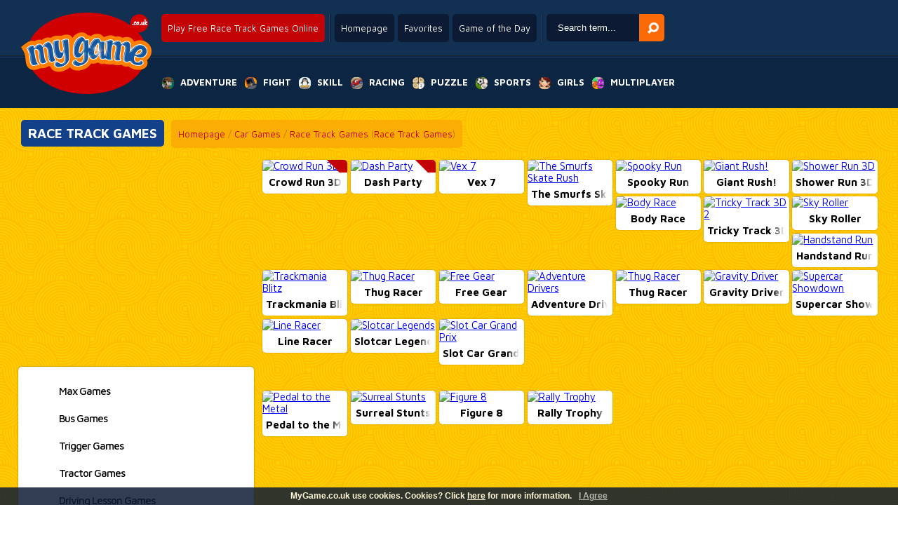

--- FILE ---
content_type: text/html; charset=UTF-8
request_url: https://www.mygame.co.uk/Race-Track-Games-online
body_size: 13076
content:
<!--﻿--><!DOCTYPE html PUBLIC "-//W3C//DTD XHTML 1.0 Transitional//EN" "http://www.w3.org/TR/xhtml1/DTD/xhtml1-transitional.dtd">
<html xmlns="http://www.w3.org/1999/xhtml" xmlns:fb="http://ogp.me/ns/fb#">
 <head>
  <title>Race Track Games Free Online - MyGame.co.uk</title>
  <meta http-equiv="Content-Type" content="text/html; charset=UTF-8" />
  <meta http-equiv="X-UA-Compatible" content="requiresActiveX=true" />
  <meta http-equiv="Content-Language" content="en" />
  <meta name="robots" content="index, follow" />
  <meta name="revisit-after" content="1 days" />
  <meta name="author" content="Plox Media - www.plox.co" />
  <meta name="description" content="MyGame.co.uk: The best online Race Track Games ✓ Play over 12.000 free online games ✓ For the whole family ✓" />
  <meta name="keywords"	content="Race Track Games Games, Race Track Games Game, Free Race Track Games games, Race Track Games online games, Play Race Track Games online, Race Track Games 2, Free online Race Track Games games, free Race Track Games, Race Track Games online" />
  <link rel="alternate" media="only screen and (max-width: 640px)" href="//www.mygame.co.uk/mobile/HTML5-Games-Race+Track+Games" />
  <link rel="alternate" href="https://www.joga.pt/Jogos-de-Pista-de-Corrida-online" hreflang="pt-pt" />
  <link rel="alternate" href="https://www.juga.es/Juegos-de-Carreras-de-Pista-gratis" hreflang="es-es" />
  <link rel="alternate" href="https://www.eujogo.com.br/Jogos-de-Pista-de-Corrida-online" hreflang="pt-br" />
  <link rel="alternate" href="https://www.friv.bo/Juegos-de-Carreras-de-Pista-gratis" hreflang="es-bo" />
  <link rel="alternate" href="https://www.juegosgratis.ec/Juegos-de-Carreras-de-Pista-gratis" hreflang="es-ec" />
  <link rel="alternate" href="https://www.juega.com.ar/Juegos-de-Carreras-de-Pista-gratis" hreflang="es-ar" />
  <link rel="alternate" href="https://www.minijuegos.com.co/Juegos-de-Carreras-de-Pista-gratis" hreflang="es-co" />
  <link rel="alternate" href="https://www.juegos-gratis.cl/Juegos-de-Carreras-de-Pista-gratis" hreflang="es-cl" />
  <link rel="alternate" href="https://www.juegosgratis.co.ve/Juegos-de-Carreras-de-Pista-gratis" hreflang="es-ve" />
  <link rel="alternate" href="https://www.juegosdivertidos.mx/Juegos-de-Carreras-de-Pista-gratis" hreflang="es-mx" />
  <link rel="alternate" href="https://www.game.bz/Race-Track-Games-online" hreflang="en-bz" />
  <link rel="alternate" href="https://www.giocogiochi.it/Giochi-di-Circuito-online" hreflang="it" />
  <link rel="alternate" href="https://www.jouezgratuitement.fr/Jeux-de-Piste-de-Course-gratuit" hreflang="fr" />
  <link rel="alternate" href="https://www.spelle.nl/Racebaan-Spelletjes-spelen" hreflang="nl-nl" />
  <link rel="alternate" href="https://www.spelle.be/Racebaan-Spelletjes-spelen" hreflang="nl-be" />
  <link rel="alternate" href="https://www.spiellen.de/Rennbahn-Spiele-online" hreflang="de-de" />
  <link rel="alternate" href="https://www.games.li/Rennbahn-Spiele-online" hreflang="de-li" />
  <link rel="alternate" href="https://www.gragra.pl/Race-Track-Games-online" hreflang="pl" />
  <link rel="alternate" href="https://www.p00.com/game/Race-Track-Games-g16361.html" hreflang="zh" />
  <link rel="alternate" href="https://www.games1.in/Race-Track-Games-online" hreflang="en-in" />
  <link rel="alternate" href="https://www.freegames.hk/Race-Track-Games-online" hreflang="en-hk" />
  <link rel="alternate" href="https://www.flashgames.jp/Race-Track-Games-online" hreflang="en-jp" />
  <link rel="alternate" href="https://www.mygame.co.uk/Race-Track-Games-online" hreflang="en-gb" />
  <link rel="alternate" href="https://www.gameitnow.com/Race-Track-Games-online" hreflang="en" />
  <meta property="og:title" content="Race Track Games"/>
  <meta property="og:type" content="game"/>
  <meta property="og:url" content="http://www.mygame.co.uk/Race-Track-Games-online"/>
  <meta property="og:image" content="//www.spelle.nl/Images/voorbeeld/tn16361.jpg"/>
  <meta property="og:site_name" content="Race Track Games Free Online - MyGame.co.uk"/>
  <meta property="og:description" content="MyGame.co.uk: The best online Race Track Games ✓ Play over 12.000 free online games ✓ For the whole family ✓"/>
  <link rel="shortcut icon" href="//www.mygame.co.uk/favicon.ico" type="image/x-icon" />
  <link rel="image_src" href="//www.spelle.nl/Images/voorbeeld/tn16361.jpg" />
  <link rel="stylesheet" href="//www.mygame.co.uk/css/jquery.suggest.css?ver=1" type="text/css" />
  <link rel="stylesheet" href="//www.mygame.co.uk/css/styles.css" type="text/css" />
  <link href="https://fonts.googleapis.com/css?family=Maven+Pro:400,500,700" rel='stylesheet' type='text/css'>

  <script type="text/javascript" src="https://ajax.googleapis.com/ajax/libs/jquery/1.6/jquery.min.js"></script>
  <script async type="text/javascript" src="//www.mygame.co.uk/js/jquery.suggest.js"></script>
  <script type="text/javascript">
	var $j=jQuery.noConflict();$j(document).ready(function(){isLoaded=true;var d=new Date();$j("#search_field").suggest("../../searchresult.php?t="+d.getTime(),{onSelect:function(){}});$j("#scroll").click(function(){$j('html, body').animate({scrollTop:$j("#walkthrough").offset().top});return false});var screenWidth=$j(window).width();originalWidht=$j('#skyscraper_right').width();if($j(window).width()<1501){$j('#Veediframe').css('width','200px')}if($j(window).width()<1441){$j('#Veediframe').css('width','200px');MeerspellenWeg()}if($j(window).width()<=1025){$j('#Veediframe').css('width','200px');MeerspellenWeg()}});function rate(v){var value=v=='good'?1:0;var d=new Date();var time=d.getTime();var param='id='+16361+'&val='+value+"&time="+time;var surl="../../ratingstore.php";$j.ajax({type:'post',data:param,url:surl,success:function(data){if(data.indexOf("You have already rated this game!")>0){alert(data);return}$j("#rating").html(data)},error:function(data){alert(data.status)}})}function CenterGameAfterFullSize(){var TotalWidthRow=$j('#GameRow').width();var CombinedWitdh=$j('#skyscraper_left').width()+$j('#game_main').width()+$j('#skyscraper_right').width();if(TotalWidthRow>CombinedWitdh){var margin=((TotalWidthRow-CombinedWitdh)/2)-100;console.log(margin);return margin}}function checkEnter(e){}
  </script>

  <script async type="text/javascript" src='/topgame.js'></script>
  <script type="text/javascript">
  if(top.location != document.location.href) {
  top.location = document.location.href;}
  </script>
  <script type="text/javascript">
    function AFC_Space()
     {
  	document.getElementById('AFC_space').style.display = 'none';
     }
  </script>


    <!--[if lt IE 7.]>
  <script defer type='text/javascript' src='//www.mygame.co.uk/js/pngfix.js'></script>
  <![endif]-->
   

  <script async type="text/javascript" src="https://w.sharethis.com/button/buttons.js"></script>
  <script type="text/javascript">stLight.options({publisher: "c0e19893-6878-46cf-a899-f231d6597065", doNotHash: false, doNotCopy: false, hashAddressBar: false});</script>

    <script data-ad-client="ca-pub-7385819788631510" async src="https://pagead2.googlesyndication.com/pagead/js/adsbygoogle.js"></script>
     <style type="text/css">


         #game_main{
             float:left;
             width:1028px;
             padding:10px;
             background:#fff;
         }

         @media screen and (max-width: 1800px){
             #moregames_left {
                 display:none;
             }
             #moregames_right {
                 display:none;
             }
             #game_main {
                 width:728px;
             }
         }
         @media only screen and (max-width: 1500px) {
             .content .right{
                 display:none;
             }
         }
         @media only screen and (max-width: 1190px) {
             .content .left{
                 display:none;
             }
         }
         .content {
             display: flex;
             justify-content: flex-start;
             width: 100%;
         }

         .content .center {
             flex: 1 1 auto;
             display:flex;
             justify-content: center;
         }
         .content .right, .content .left {
             flex: none;
             width: 320px;
             padding: 0;
         }

     </style>

 </head>
 <body class='sidebar' style="overflow-x:hidden;">


  <![if !IE 6.]>

  <div id="fb-root"></div>
  <script>
   window.fbAsyncInit = function() {
   FB.init({appId: '104647959589411', status: true, cookie: true,
             xfbml: true, channelUrl: '//www.mygame.co.uk/fbchannel.php'});
   };
   (function() {
    var e = document.createElement('script'); e.async = true;
    e.src = document.location.protocol +
      '//connect.facebook.net/en_UK/all.js#xfbml=1';
    document.getElementById('fb-root').appendChild(e);
   }());
  </script>
  <![endif]>

<div id="spacingdiv"></div>
<div id="spacingdiv2"></div>

<div id="header" class="sprite">
    <a href="//www.mygame.co.uk" id="logo"><img src="../../../Images/spelle.png" alt='Play your favorite game online right now!' title='Play your favorite game online right now!' /></a>
    <div id="top">
        <div class="topcol"><h1 class="round">Play Free Race Track Games Online</h1></div>

        <div class="topcol">
            <a href="//www.mygame.co.uk" class="round">Homepage</a>
            <a href="javascript:window.external.AddFavorite('//www.mygame.co.uk','Games Online - MyGame.co.uk')" class="round" target='_self'>Favorites</a>
            <a href="//www.mygame.co.uk" class="round" onClick="window.location=daylinks[spel];return false">Game of the Day</a>
        </div>
        <div class="topcol">
            <form name='form' action="javascript:var search_string = form.keyword.value; var url = '//www.mygame.co.uk/games/' + search_string; window.location.href = url;;">
            <input type='text' name='keyword' id="search_field" onKeyPress='checkEnter(event);' value='Search term...' onClick="if(this.value=='Search term...') this.value='';" x-webkit-speech />
            <input type='button' id='search_button' OnClick="javascript:var search_string = form.keyword.value; var url = '//www.mygame.co.uk/games/' + search_string; window.location.href = url;;"         alt='Search' />
            </form>
        </div>
    </div>
    <div class="clearfix"></div>
    <nav>
        <ul>
            <li><a href="//www.mygame.co.uk/Adventure-Games" title='Adventure Games' alt='Adventure Games'><span class="sprite adventure"></span><span>Adventure</span></a>
                <ul class="round">
					                       <li><a href="//www.mygame.co.uk/Platform-Games-online" alt="Platform Games" title="Platform Games"><span style="background:url(//www.spelle.nl/v3/Images/thumbs/tn17017.jpg);"></span><span>Platform Games</span></a></li>
                                           <li><a href="//www.mygame.co.uk/Sonic-Games-online" alt="Sonic Games" title="Sonic Games"><span style="background:url(//www.spelle.nl/v3/Images/thumbs/tn16517.jpg);"></span><span>Sonic Games</span></a></li>
                                           <li><a href="//www.mygame.co.uk/Spongebob-Games-online" alt="Spongebob Games" title="Spongebob Games"><span style="background:url(//www.spelle.nl/v3/Images/thumbs/tn14870.jpg);"></span><span>Spongebob Games</span></a></li>
                                           <li><a href="//www.mygame.co.uk/Avatar-Games-online" alt="Avatar Games" title="Avatar Games"><span style="background:url(//www.spelle.nl/v3/Images/thumbs/tn11435.jpg);"></span><span>Avatar Games</span></a></li>
                                           <li><a href="//www.mygame.co.uk/Hospital-Games-online" alt="Hospital Games" title="Hospital Games"><span style="background:url(//www.spelle.nl/v3/Images/thumbs/tn16736.jpg);"></span><span>Hospital Games</span></a></li>
                                           <li><a href="//www.mygame.co.uk/Dating-Games-online" alt="Dating Games" title="Dating Games"><span style="background:url(//www.spelle.nl/v3/Images/thumbs/tn14982.jpg);"></span><span>Dating Games</span></a></li>
                                           <li><a href="//www.mygame.co.uk/Tom-And-Jerry-Games-online" alt="Tom And Jerry Games" title="Tom And Jerry Games"><span style="background:url(//www.spelle.nl/v3/Images/thumbs/tn21683.jpg);"></span><span>Tom And Jerry Games</span></a></li>
                                           <li><a href="//www.mygame.co.uk/Horror-Games-online" alt="Horror Games" title="Horror Games"><span style="background:url(//www.spelle.nl/v3/Images/thumbs/tn23121.jpg);"></span><span>Horror Games</span></a></li>
                                           <li><a href="//www.mygame.co.uk/Handyman-Games-online" alt="Handyman Games" title="Handyman Games"><span style="background:url(//www.spelle.nl/v3/Images/thumbs/tn16830.jpg);"></span><span>Handyman Games</span></a></li>
                                           <li><a href="//www.mygame.co.uk/Burger-Games-online" alt="Burger Games" title="Burger Games"><span style="background:url(//www.spelle.nl/v3/Images/thumbs/tn16680.jpg);"></span><span>Burger Games</span></a></li>
                                           <li><a href="//www.mygame.co.uk/Pizza-Games-online" alt="Pizza Games" title="Pizza Games"><span style="background:url(//www.spelle.nl/v3/Images/thumbs/tn16776.jpg);"></span><span>Pizza Games</span></a></li>
                                           <li><a href="//www.mygame.co.uk/Dress-Up-Games-online" alt="Dress Up Games" title="Dress Up Games"><span style="background:url(//www.spelle.nl/v3/Images/thumbs/tn17011.jpg);"></span><span>Dress Up Games</span></a></li>
                                           <li><a href="//www.mygame.co.uk/City-Demolition-Games-online" alt="City Demolition Games" title="City Demolition Games"><span style="background:url(//www.spelle.nl/v3/Images/thumbs/tn17009.jpg);"></span><span>City Demolition Games</span></a></li>
                                           <li><a href="//www.mygame.co.uk/Management-Games-online" alt="Management Games" title="Management Games"><span style="background:url(//www.spelle.nl/v3/Images/thumbs/tn16860.jpg);"></span><span>Management Games</span></a></li>
                                           <li><a href="//www.mygame.co.uk/Scooby-Doo-Games-online" alt="Scooby Doo Games" title="Scooby Doo Games"><span style="background:url(//www.spelle.nl/v3/Images/thumbs/tn15814.jpg);"></span><span>Scooby Doo Games</span></a></li>
                                    </ul>
            </li>
            <li><a href="//www.mygame.co.uk/Fight-Games" title='Action Games' alt='Action Games'><span class="sprite action"></span><span>Fight</span></a>
                <ul class="round">
					                       <li><a href="//www.mygame.co.uk/RPG-Games-online" alt="RPG Games" title="RPG Games"><span style="background:url(//www.spelle.nl/v3/Images/thumbs/tn16929.jpg);"></span><span>RPG Games</span></a></li>
                                           <li><a href="//www.mygame.co.uk/Iron-Man-Games-online" alt="Iron Man Games" title="Iron Man Games"><span style="background:url(//www.spelle.nl/v3/Images/thumbs/tn23339.jpg);"></span><span>Iron Man Games</span></a></li>
                                           <li><a href="//www.mygame.co.uk/Counter-Strike-Games-online" alt="Counter Strike Games" title="Counter Strike Games"><span style="background:url(//www.spelle.nl/v3/Images/thumbs/tn16772.jpg);"></span><span>Counter Strike Games</span></a></li>
                                           <li><a href="//www.mygame.co.uk/Shooting-Games-online" alt="Shooting Games" title="Shooting Games"><span style="background:url(//www.spelle.nl/v3/Images/thumbs/tn20409.jpg);"></span><span>Shooting Games</span></a></li>
                                           <li><a href="//www.mygame.co.uk/Girl-Fight-Games-online" alt="Girl Fight Games" title="Girl Fight Games"><span style="background:url(//www.spelle.nl/v3/Images/thumbs/tn11985.jpg);"></span><span>Girl Fight Games</span></a></li>
                                           <li><a href="//www.mygame.co.uk/Sniper-Games-online" alt="Sniper Games" title="Sniper Games"><span style="background:url(//www.spelle.nl/v3/Images/thumbs/tn15646.jpg);"></span><span>Sniper Games</span></a></li>
                                           <li><a href="//www.mygame.co.uk/War-Games-online" alt="War Games" title="War Games"><span style="background:url(//www.spelle.nl/v3/Images/thumbs/tn16003.jpg);"></span><span>War Games</span></a></li>
                                           <li><a href="//www.mygame.co.uk/Worms-Games-online" alt="Worms Games" title="Worms Games"><span style="background:url(//www.spelle.nl/v3/Images/thumbs/tn15634.jpg);"></span><span>Worms Games</span></a></li>
                                           <li><a href="//www.mygame.co.uk/Street-Fighters-online" alt="Street Fighters" title="Street Fighters"><span style="background:url(//www.spelle.nl/v3/Images/thumbs/tn16995.jpg);"></span><span>Street Fighters</span></a></li>
                                           <li><a href="//www.mygame.co.uk/Sky-Fighters-online" alt="Sky Fighters" title="Sky Fighters"><span style="background:url(//www.spelle.nl/v3/Images/thumbs/tn17007.jpg);"></span><span>Sky Fighters</span></a></li>
                                           <li><a href="//www.mygame.co.uk/Sword-Games-online" alt="Sword Games" title="Sword Games"><span style="background:url(//www.spelle.nl/v3/Images/thumbs/tn16399.jpg);"></span><span>Sword Games</span></a></li>
                                           <li><a href="//www.mygame.co.uk/Knight-Games-online" alt="Knight Games" title="Knight Games"><span style="background:url(//www.spelle.nl/v3/Images/thumbs/tn16642.jpg);"></span><span>Knight Games</span></a></li>
                                           <li><a href="//www.mygame.co.uk/Tank-Games-online" alt="Tank Games" title="Tank Games"><span style="background:url(//www.spelle.nl/v3/Images/thumbs/tn16112.jpg);"></span><span>Tank Games</span></a></li>
                                           <li><a href="//www.mygame.co.uk/Angry-Birds-Games-online" alt="Angry Birds Games" title="Angry Birds Games"><span style="background:url(//www.spelle.nl/v3/Images/thumbs/tn16903.jpg);"></span><span>Angry Birds Games</span></a></li>
                                           <li><a href="//www.mygame.co.uk/Run-and-Shoot-Games-online" alt="Run and Shoot Games" title="Run and Shoot Games"><span style="background:url(//www.spelle.nl/v3/Images/thumbs/tn16931.jpg);"></span><span>Run and Shoot Games</span></a></li>
                                    </ul>
            </li>
            <li><a href="//www.mygame.co.uk/Skill-Games" title='Arcade Games' alt='Arcade Games'><span class="sprite agility"></span><span>Skill</span></a>
                <ul class="round">
					                       <li><a href="//www.mygame.co.uk/Bubbles-online" alt="Bubbles" title="Bubbles"><span style="background:url(//www.spelle.nl/v3/Images/thumbs/tn16630.jpg);"></span><span>Bubbles</span></a></li>
                                           <li><a href="//www.mygame.co.uk/Bomberman-Games-online" alt="Bomberman Games" title="Bomberman Games"><span style="background:url(//www.spelle.nl/v3/Images/thumbs/tn16710.jpg);"></span><span>Bomberman Games</span></a></li>
                                           <li><a href="//www.mygame.co.uk/Cooking-Games-online" alt="Cooking Games" title="Cooking Games"><span style="background:url(//www.spelle.nl/v3/Images/thumbs/tn16989.jpg);"></span><span>Cooking Games</span></a></li>
                                           <li><a href="//www.mygame.co.uk/Reaction-Games-online" alt="Reaction Games" title="Reaction Games"><span style="background:url(//www.spelle.nl/v3/Images/thumbs/tn16923.jpg);"></span><span>Reaction Games</span></a></li>
                                           <li><a href="//www.mygame.co.uk/Restaurant-games-online" alt="Restaurant games" title="Restaurant games"><span style="background:url(//www.spelle.nl/v3/Images/thumbs/tn17003.jpg);"></span><span>Restaurant games</span></a></li>
                                           <li><a href="//www.mygame.co.uk/Slap-Games-online" alt="Slap Games" title="Slap Games"><span style="background:url(//www.spelle.nl/v3/Images/thumbs/tn17023.jpg);"></span><span>Slap Games</span></a></li>
                                           <li><a href="//www.mygame.co.uk/Breakout-Games-online" alt="Breakout Games" title="Breakout Games"><span style="background:url(//www.spelle.nl/v3/Images/thumbs/tn16239.jpg);"></span><span>Breakout Games</span></a></li>
                                           <li><a href="//www.mygame.co.uk/Roller-Coaster-Games-online" alt="Roller Coaster Games" title="Roller Coaster Games"><span style="background:url(//www.spelle.nl/v3/Images/thumbs/tn16565.jpg);"></span><span>Roller Coaster Games</span></a></li>
                                           <li><a href="//www.mygame.co.uk/Penguin-Games-online" alt="Penguin Games" title="Penguin Games"><span style="background:url(//www.spelle.nl/v3/Images/thumbs/tn22600.jpg);"></span><span>Penguin Games</span></a></li>
                                           <li><a href="//www.mygame.co.uk/Kissing-Games-online" alt="Kissing Games" title="Kissing Games"><span style="background:url(//www.spelle.nl/v3/Images/thumbs/tn16469.jpg);"></span><span>Kissing Games</span></a></li>
                                           <li><a href="//www.mygame.co.uk/Drawing-Games-online" alt="Drawing Games" title="Drawing Games"><span style="background:url(//www.spelle.nl/v3/Images/thumbs/tn15519.jpg);"></span><span>Drawing Games</span></a></li>
                                           <li><a href="//www.mygame.co.uk/Fishy-Games-online" alt="Fishy Games" title="Fishy Games"><span style="background:url(//www.spelle.nl/v3/Images/thumbs/tn16820.jpg);"></span><span>Fishy Games</span></a></li>
                                           <li><a href="//www.mygame.co.uk/Rolling-Ball-Games-online" alt="Rolling Ball Games" title="Rolling Ball Games"><span style="background:url(//www.spelle.nl/v3/Images/thumbs/tn17021.jpg);"></span><span>Rolling Ball Games</span></a></li>
                                           <li><a href="//www.mygame.co.uk/Pengapop-Games-online" alt="Pengapop Games" title="Pengapop Games"><span style="background:url(//www.spelle.nl/v3/Images/thumbs/tn16475.jpg);"></span><span>Pengapop Games</span></a></li>
                                           <li><a href="//www.mygame.co.uk/Cross-the-Road-Games-online" alt="Cross the Road Games" title="Cross the Road Games"><span style="background:url(//www.spelle.nl/v3/Images/thumbs/tn13614.jpg);"></span><span>Cross the Road Games</span></a></li>
                                    </ul>
            </li>
            <li><a href="//www.mygame.co.uk/Racing-Games" title='Car Games' alt='Car Games'><span class="sprite race"></span><span>Racing</span></a>
                <ul class="round">
					                       <li><a href="//www.mygame.co.uk/Dirt-Bike-Games-online" alt="Dirt Bike Games" title="Dirt Bike Games"><span style="background:url(//www.spelle.nl/v3/Images/thumbs/tn17019.jpg);"></span><span>Dirt Bike Games</span></a></li>
                                           <li><a href="//www.mygame.co.uk/The-Fast-2-Furious-online" alt="The Fast 2 Furious" title="The Fast 2 Furious"><span style="background:url(//www.spelle.nl/v3/Images/thumbs/tn16895.jpg);"></span><span>The Fast 2 Furious</span></a></li>
                                           <li><a href="//www.mygame.co.uk/Pimp-My-Ride-Games-online" alt="Pimp My Ride Games" title="Pimp My Ride Games"><span style="background:url(//www.spelle.nl/v3/Images/thumbs/tn14300.jpg);"></span><span>Pimp My Ride Games</span></a></li>
                                           <li><a href="//www.mygame.co.uk/Formule-1-Games-online" alt="Formule 1 Games" title="Formule 1 Games"><span style="background:url(//www.spelle.nl/v3/Images/thumbs/tn16132.jpg);"></span><span>Formule 1 Games</span></a></li>
                                           <li><a href="//www.mygame.co.uk/Motor-Jump-Games-online" alt="Motor Jump Games" title="Motor Jump Games"><span style="background:url(//www.spelle.nl/v3/Images/thumbs/tn16253.jpg);"></span><span>Motor Jump Games</span></a></li>
                                           <li><a href="//www.mygame.co.uk/Parking-Games-online" alt="Parking Games" title="Parking Games"><span style="background:url(//www.spelle.nl/v3/Images/thumbs/tn16965.jpg);"></span><span>Parking Games</span></a></li>
                                           <li><a href="//www.mygame.co.uk/Monster-Truck-Games-online" alt="Monster Truck Games" title="Monster Truck Games"><span style="background:url(//www.spelle.nl/v3/Images/thumbs/tn16919.jpg);"></span><span>Monster Truck Games</span></a></li>
                                           <li><a href="//www.mygame.co.uk/Driving-Test-Games-online" alt="Driving Test Games" title="Driving Test Games"><span style="background:url(//www.spelle.nl/v3/Images/thumbs/tn14990.jpg);"></span><span>Driving Test Games</span></a></li>
                                           <li><a href="//www.mygame.co.uk/Motor-Race-Games-online" alt="Motor Race Games" title="Motor Race Games"><span style="background:url(//www.spelle.nl/v3/Images/thumbs/tn15642.jpg);"></span><span>Motor Race Games</span></a></li>
                                           <li><a href="//www.mygame.co.uk/Highway-Games-online" alt="Highway Games" title="Highway Games"><span style="background:url(//www.spelle.nl/v3/Images/thumbs/tn16740.jpg);"></span><span>Highway Games</span></a></li>
                                           <li><a href="//www.mygame.co.uk/Truck-Games-online" alt="Truck Games" title="Truck Games"><span style="background:url(//www.spelle.nl/v3/Images/thumbs/tn16959.jpg);"></span><span>Truck Games</span></a></li>
                                           <li><a href="//www.mygame.co.uk/Scooter-Race-Games-online" alt="Scooter Race Games" title="Scooter Race Games"><span style="background:url(//www.spelle.nl/v3/Images/thumbs/tn13504.jpg);"></span><span>Scooter Race Games</span></a></li>
                                           <li><a href="//www.mygame.co.uk/Jeep-Games-online" alt="Jeep Games" title="Jeep Games"><span style="background:url(//www.spelle.nl/v3/Images/thumbs/tn16523.jpg);"></span><span>Jeep Games</span></a></li>
                                           <li><a href="//www.mygame.co.uk/Race-Track-Games-online" alt="Race Track Games" title="Race Track Games"><span style="background:url(//www.spelle.nl/v3/Images/thumbs/tn16361.jpg);"></span><span>Race Track Games</span></a></li>
                                           <li><a href="//www.mygame.co.uk/Mini-Racer-online" alt="Mini Racer" title="Mini Racer"><span style="background:url(//www.spelle.nl/v3/Images/thumbs/tn16814.jpg);"></span><span>Mini Racer</span></a></li>
                                    </ul>
            </li>
            <li><a href="//www.mygame.co.uk/Puzzle-Games" title='Brain Games' alt='Brain Games'><span class="sprite mind"></span><span>Puzzle</span></a>
                <ul class="round">
					                       <li><a href="//www.mygame.co.uk/Maze-Games-online" alt="Maze Games" title="Maze Games"><span style="background:url(//www.spelle.nl/v3/Images/thumbs/tn15698.jpg);"></span><span>Maze Games</span></a></li>
                                           <li><a href="//www.mygame.co.uk/Who-Is-It-Games-online" alt="Who Is It Games" title="Who Is It Games"><span style="background:url(//www.spelle.nl/v3/Images/thumbs/tn11815.jpg);"></span><span>Who Is It Games</span></a></li>
                                           <li><a href="//www.mygame.co.uk/Point-and-Click-Games-online" alt="Point and Click Games" title="Point and Click Games"><span style="background:url(//www.spelle.nl/v3/Images/thumbs/tn16987.jpg);"></span><span>Point and Click Games</span></a></li>
                                           <li><a href="//www.mygame.co.uk/Risk-Games-online" alt="Risk Games" title="Risk Games"><span style="background:url(//www.spelle.nl/v3/Images/thumbs/tn16796.jpg);"></span><span>Risk Games</span></a></li>
                                           <li><a href="//www.mygame.co.uk/Chess-Games-online" alt="Chess Games" title="Chess Games"><span style="background:url(//www.spelle.nl/v3/Images/thumbs/tn13139.jpg);"></span><span>Chess Games</span></a></li>
                                           <li><a href="//www.mygame.co.uk/Word-Games-online" alt="Word Games" title="Word Games"><span style="background:url(//www.spelle.nl/v3/Images/thumbs/tn13679.jpg);"></span><span>Word Games</span></a></li>
                                           <li><a href="//www.mygame.co.uk/Virus-Games-online" alt="Virus Games" title="Virus Games"><span style="background:url(//www.spelle.nl/v3/Images/thumbs/tn14385.jpg);"></span><span>Virus Games</span></a></li>
                                           <li><a href="//www.mygame.co.uk/Find-the-Way-Games-online" alt="Find the Way Games" title="Find the Way Games"><span style="background:url(//www.spelle.nl/v3/Images/thumbs/tn16985.jpg);"></span><span>Find the Way Games</span></a></li>
                                           <li><a href="//www.mygame.co.uk/Find-the-Differences-online" alt="Find the Differences" title="Find the Differences"><span style="background:url(//www.spelle.nl/v3/Images/thumbs/tn16945.jpg);"></span><span>Find the Differences</span></a></li>
                                           <li><a href="//www.mygame.co.uk/Mahjong-Games-online" alt="Mahjong Games" title="Mahjong Games"><span style="background:url(//www.spelle.nl/v3/Images/thumbs/tn13298.jpg);"></span><span>Mahjong Games</span></a></li>
                                           <li><a href="//www.mygame.co.uk/Bejeweled-Games-online" alt="Bejeweled Games" title="Bejeweled Games"><span style="background:url(//www.spelle.nl/v3/Images/thumbs/tn16397.jpg);"></span><span>Bejeweled Games</span></a></li>
                                           <li><a href="//www.mygame.co.uk/Shove-Games-online" alt="Shove Games" title="Shove Games"><span style="background:url(//www.spelle.nl/v3/Images/thumbs/tn16848.jpg);"></span><span>Shove Games</span></a></li>
                                           <li><a href="//www.mygame.co.uk/Block-Games-online" alt="Block Games" title="Block Games"><span style="background:url(//www.spelle.nl/v3/Images/thumbs/tn14958.jpg);"></span><span>Block Games</span></a></li>
                                           <li><a href="//www.mygame.co.uk/Brain-Training-Games-online" alt="Brain Training Games" title="Brain Training Games"><span style="background:url(//www.spelle.nl/v3/Images/thumbs/tn16762.jpg);"></span><span>Brain Training Games</span></a></li>
                                           <li><a href="//www.mygame.co.uk/Tic-Tac-Toe-Games-online" alt="Tic Tac Toe Games" title="Tic Tac Toe Games"><span style="background:url(//www.spelle.nl/v3/Images/thumbs/tn15736.jpg);"></span><span>Tic Tac Toe Games</span></a></li>
                                    </ul>
            </li>
            <li><a href="//www.mygame.co.uk/Sport-Games" title='Sports Games' alt='Sports Games'><span class="sprite sport"></span><span>Sports</span></a>
                <ul class="round">
					                       <li><a href="//www.mygame.co.uk/Soccer-Games-online" alt="Soccer Games" title="Soccer Games"><span style="background:url(//www.spelle.nl/v3/Images/thumbs/tn1829.jpg);"></span><span>Soccer Games</span></a></li>
                                           <li><a href="//www.mygame.co.uk/Boxing-Games-online" alt="Boxing Games" title="Boxing Games"><span style="background:url(//www.spelle.nl/v3/Images/thumbs/tn16505.jpg);"></span><span>Boxing Games</span></a></li>
                                           <li><a href="//www.mygame.co.uk/Billiards-Games-online" alt="Billiards Games" title="Billiards Games"><span style="background:url(//www.spelle.nl/v3/Images/thumbs/tn16738.jpg);"></span><span>Billiards Games</span></a></li>
                                           <li><a href="//www.mygame.co.uk/BMX-Bike-Games-online" alt="BMX Bike Games" title="BMX Bike Games"><span style="background:url(//www.spelle.nl/v3/Images/thumbs/tn16387.jpg);"></span><span>BMX Bike Games</span></a></li>
                                           <li><a href="//www.mygame.co.uk/Olympic-Games-online" alt="Olympic Games" title="Olympic Games"><span style="background:url(//www.spelle.nl/v3/Images/thumbs/tn16818.jpg);"></span><span>Olympic Games</span></a></li>
                                           <li><a href="//www.mygame.co.uk/Skateboard-Games-online" alt="Skateboard Games" title="Skateboard Games"><span style="background:url(//www.spelle.nl/v3/Images/thumbs/tn15744.jpg);"></span><span>Skateboard Games</span></a></li>
                                           <li><a href="//www.mygame.co.uk/Archery-Games-online" alt="Archery Games" title="Archery Games"><span style="background:url(//www.spelle.nl/v3/Images/thumbs/tn15180.jpg);"></span><span>Archery Games</span></a></li>
                                           <li><a href="//www.mygame.co.uk/Mini-Golf-Games-online" alt="Mini Golf Games" title="Mini Golf Games"><span style="background:url(//www.spelle.nl/v3/Images/thumbs/tn16437.jpg);"></span><span>Mini Golf Games</span></a></li>
                                           <li><a href="//www.mygame.co.uk/Diving-Board-Games-online" alt="Diving Board Games" title="Diving Board Games"><span style="background:url(//www.spelle.nl/v3/Images/thumbs/tn16872.jpg);"></span><span>Diving Board Games</span></a></li>
                                           <li><a href="//www.mygame.co.uk/Cricket-Games-online" alt="Cricket Games" title="Cricket Games"><span style="background:url(//www.spelle.nl/v3/Images/thumbs/tn5106.jpg);"></span><span>Cricket Games</span></a></li>
                                           <li><a href="//www.mygame.co.uk/Fish-Games-online" alt="Fish Games" title="Fish Games"><span style="background:url(//www.spelle.nl/v3/Images/thumbs/tn16216.jpg);"></span><span>Fish Games</span></a></li>
                                           <li><a href="//www.mygame.co.uk/Ping-Pong-Games-online" alt="Ping Pong Games" title="Ping Pong Games"><span style="background:url(//www.spelle.nl/v3/Images/thumbs/tn12766.jpg);"></span><span>Ping Pong Games</span></a></li>
                                           <li><a href="//www.mygame.co.uk/Mountain-Bike-Games-online" alt="Mountain Bike Games" title="Mountain Bike Games"><span style="background:url(//www.spelle.nl/v3/Images/thumbs/tn16951.jpg);"></span><span>Mountain Bike Games</span></a></li>
                                           <li><a href="//www.mygame.co.uk/Snowboard-Games-online" alt="Snowboard Games" title="Snowboard Games"><span style="background:url(//www.spelle.nl/v3/Images/thumbs/tn15676.jpg);"></span><span>Snowboard Games</span></a></li>
                                           <li><a href="//www.mygame.co.uk/Darts-Games-online" alt="Darts Games" title="Darts Games"><span style="background:url(//www.spelle.nl/v3/Images/thumbs/tn16015.jpg);"></span><span>Darts Games</span></a></li>
                                    </ul>
            </li>
            <li><a href="//www.mygame.co.uk/Girl-Games-online" title='Girl Games' alt='Girl Games'><span class="sprite girls"></span><span>Girls</a></span></a>
                <ul class="round">
					                       <li><a href="//www.mygame.co.uk/Spongebob-Games-online" alt="Spongebob Games" title="Spongebob Games"><span style="background:url(//www.spelle.nl/v3/Images/thumbs/tn14870.jpg);"></span><span>Spongebob Games</span></a></li>
                                           <li><a href="//www.mygame.co.uk/Cooking-Games-online" alt="Cooking Games" title="Cooking Games"><span style="background:url(//www.spelle.nl/v3/Images/thumbs/tn16989.jpg);"></span><span>Cooking Games</span></a></li>
                                           <li><a href="//www.mygame.co.uk/Hospital-Games-online" alt="Hospital Games" title="Hospital Games"><span style="background:url(//www.spelle.nl/v3/Images/thumbs/tn16736.jpg);"></span><span>Hospital Games</span></a></li>
                                           <li><a href="//www.mygame.co.uk/Restaurant-games-online" alt="Restaurant games" title="Restaurant games"><span style="background:url(//www.spelle.nl/v3/Images/thumbs/tn17003.jpg);"></span><span>Restaurant games</span></a></li>
                                           <li><a href="//www.mygame.co.uk/Dress-Up-Games-online" alt="Dress Up Games" title="Dress Up Games"><span style="background:url(//www.spelle.nl/v3/Images/thumbs/tn17011.jpg);"></span><span>Dress Up Games</span></a></li>
                                           <li><a href="//www.mygame.co.uk/Make-Up-Games-online" alt="Make Up Games" title="Make Up Games"><span style="background:url(//www.spelle.nl/v3/Images/thumbs/tn16947.jpg);"></span><span>Make Up Games</span></a></li>
                                           <li><a href="//www.mygame.co.uk/Celebrity-Make-Up-Games-online" alt="Celebrity Make Up Games" title="Celebrity Make Up Games"><span style="background:url(//www.spelle.nl/v3/Images/thumbs/tn19193.jpg);"></span><span>Celebrity Make Up Games</span></a></li>
                                           <li><a href="//www.mygame.co.uk/Room-Cleanup-Games-online" alt="Room Cleanup Games" title="Room Cleanup Games"><span style="background:url(//www.spelle.nl/v3/Images/thumbs/tn15058.jpg);"></span><span>Room Cleanup Games</span></a></li>
                                           <li><a href="//www.mygame.co.uk/Celebrity-Dress-Up-Games-online" alt="Celebrity Dress Up Games" title="Celebrity Dress Up Games"><span style="background:url(//www.spelle.nl/v3/Images/thumbs/tn19194.jpg);"></span><span>Celebrity Dress Up Games</span></a></li>
                                           <li><a href="//www.mygame.co.uk/Hair-Games-online" alt="Hair Games" title="Hair Games"><span style="background:url(//www.spelle.nl/v3/Images/thumbs/tn16339.jpg);"></span><span>Hair Games</span></a></li>
                                           <li><a href="//www.mygame.co.uk/Pet-Games-online" alt="Pet Games" title="Pet Games"><span style="background:url(//www.spelle.nl/v3/Images/thumbs/tn16973.jpg);"></span><span>Pet Games</span></a></li>
                                           <li><a href="//www.mygame.co.uk/Babysitting-Games-online" alt="Babysitting Games" title="Babysitting Games"><span style="background:url(//www.spelle.nl/v3/Images/thumbs/tn14190.jpg);"></span><span>Babysitting Games</span></a></li>
                                           <li><a href="//www.mygame.co.uk/Horse-Games-online" alt="Horse Games" title="Horse Games"><span style="background:url(//www.spelle.nl/v3/Images/thumbs/tn16692.jpg);"></span><span>Horse Games</span></a></li>
                                           <li><a href="//www.mygame.co.uk/Room-Makeover-Games-online" alt="Room Makeover Games" title="Room Makeover Games"><span style="background:url(//www.spelle.nl/v3/Images/thumbs/tn16102.jpg);"></span><span>Room Makeover Games</span></a></li>
                                           <li><a href="//www.mygame.co.uk/Nail-Games-online" alt="Nail Games" title="Nail Games"><span style="background:url(//www.spelle.nl/v3/Images/thumbs/tn16545.jpg);"></span><span>Nail Games</span></a></li>
                                    </ul>
            </li>
            <li><a href="//www.mygame.co.uk/Multiplayer-Games" title='Multiplayer Games' alt='Multiplayer Games'><span class="sprite multiplayer"></span><span>Multiplayer</span></a>
                <ul class="round">
					                       <li><a href="//www.mygame.co.uk/MMORPG-online" alt="MMORPG" title="MMORPG"><span style="background:url(//www.spelle.nl/v3/Images/thumbs/tn13851.jpg);"></span><span>MMORPG</span></a></li>
                                           <li><a href="//www.mygame.co.uk/Tanks-online" alt="Tanks" title="Tanks"><span style="background:url(//www.spelle.nl/v3/Images/thumbs/tn1367.jpg);"></span><span>Tanks</span></a></li>
                                           <li><a href="//www.mygame.co.uk/Bubble-Trouble-Games-online" alt="Bubble Trouble Games" title="Bubble Trouble Games"><span style="background:url(//www.spelle.nl/v3/Images/thumbs/tn6552.jpg);"></span><span>Bubble Trouble Games</span></a></li>
                                           <li><a href="//www.mygame.co.uk/Pictionary-Games-online" alt="Pictionary Games" title="Pictionary Games"><span style="background:url(//www.spelle.nl/v3/Images/thumbs/tn13019.jpg);"></span><span>Pictionary Games</span></a></li>
                                           <li><a href="//www.mygame.co.uk/Multiplayer-Darts-online" alt="Multiplayer Darts" title="Multiplayer Darts"><span style="background:url(//www.spelle.nl/v3/Images/thumbs/tn228.jpg);"></span><span>Multiplayer Darts</span></a></li>
                                           <li><a href="//www.mygame.co.uk/GoodGame-Games-online" alt="GoodGame Games" title="GoodGame Games"><span style="background:url(//www.spelle.nl/v3/Images/thumbs/tn22910.jpg);"></span><span>GoodGame Games</span></a></li>
                                           <li><a href="//www.mygame.co.uk/Rally-Trophy-online" alt="Rally Trophy" title="Rally Trophy"><span style="background:url(//www.spelle.nl/v3/Images/thumbs/tn569.jpg);"></span><span>Rally Trophy</span></a></li>
                                           <li><a href="//www.mygame.co.uk/Spongebob-Dunce-Dragon-online" alt="Spongebob Dunce Dragon" title="Spongebob Dunce Dragon"><span style="background:url(//www.spelle.nl/v3/Images/thumbs/tn1732.jpg);"></span><span>Spongebob Dunce Dragon</span></a></li>
                                           <li><a href="//www.mygame.co.uk/Fortress-Game-online" alt="Fortress Game" title="Fortress Game"><span style="background:url(//www.spelle.nl/v3/Images/thumbs/tn909.jpg);"></span><span>Fortress Game</span></a></li>
                                           <li><a href="//www.mygame.co.uk/Cannon-Ball-online" alt="Cannon Ball" title="Cannon Ball"><span style="background:url(//www.spelle.nl/v3/Images/thumbs/tn1009.jpg);"></span><span>Cannon Ball</span></a></li>
                                           <li><a href="//www.mygame.co.uk/Angel-Fighters-online" alt="Angel Fighters" title="Angel Fighters"><span style="background:url(//www.spelle.nl/v3/Images/thumbs/tn872.jpg);"></span><span>Angel Fighters</span></a></li>
                                           <li><a href="//www.mygame.co.uk/Goop-online" alt="Goop" title="Goop"><span style="background:url(//www.spelle.nl/v3/Images/thumbs/tn633.jpg);"></span><span>Goop</span></a></li>
                                           <li><a href="//www.mygame.co.uk/Capoeira-Fighter-online" alt="Capoeira Fighter" title="Capoeira Fighter"><span style="background:url(//www.spelle.nl/v3/Images/thumbs/tn351.jpg);"></span><span>Capoeira Fighter</span></a></li>
                                           <li><a href="//www.mygame.co.uk/Hovercraft-online" alt="Hovercraft" title="Hovercraft"><span style="background:url(//www.spelle.nl/v3/Images/thumbs/tn426.jpg);"></span><span>Hovercraft</span></a></li>
                                           <li><a href="//www.mygame.co.uk/Multiplayer-Bubbles-online" alt="Multiplayer Bubbles" title="Multiplayer Bubbles"><span style="background:url(//www.spelle.nl/v3/Images/thumbs/tn1914.jpg);"></span><span>Multiplayer Bubbles</span></a></li>
                                    </ul>
            </li>
        </ul>
    </nav>
</div>
<!------title------>

<div class="row">
    <h2><span class="round"> Race Track Games    </span></h2>
    <h3><span class="round"><a href='//www.mygame.co.uk'>Homepage</a> / <a href='../../Racing-Games'>Car Games</a> /  <a href="https://www.mygame.co.uk/Race-Track-Games-online">Race Track Games</a>  (<a href="https://www.mygame.co.uk/Race-Track-Games-online">Race Track Games</a>)</span></h3>
                       	<div style="float: right; margin-top: 12px;">
		<iframe src="https://www.facebook.com/plugins/like.php?href=http://www.mygame.co.uk/Race-Track-Games-online&amp;layout=button_count&amp;show_faces=true&amp;width=120&amp;action=like&amp;colorscheme=light&amp;height=21" scrolling="no" frameborder="0" style="border:none; overflow:hidden; width:120px; height:24px;" allowtransparency="true"></iframe>
            </div>
        </div>

<!--------subcategory------->

<!--[if lt IE 7.]>
<script defer type='text/javascript' src='../../../js/pngfix.js'></script>
<![endif]-->
﻿
<div class="row">
    <div id="sidebar" class="subcategory">
        <div class="sidebar-ad" style='text-align: center; position:relative; float:none;'>
            <script async src="https://pagead2.googlesyndication.com/pagead/js/adsbygoogle.js"></script>
<!-- games -->
<ins class="adsbygoogle"
     style="display:block"
     data-ad-client="ca-pub-7385819788631510"
     data-ad-slot="8355388588"
     data-ad-format="auto"
     data-full-width-responsive="true"></ins>
<script>
     (adsbygoogle = window.adsbygoogle || []).push({});
</script>
        </div>

        <div class="category round">
                                            <a href="//www.mygame.co.uk/Max-Games-online" title='Max Games'
                   alt='Max Games'>
                    <span style="background:url(//www.spelle.nl/Images/voorbeeld/tn23762.jpg); background-size:contain;"></span><span>Max Games</span>
                </a>
                                            <a href="//www.mygame.co.uk/Bus-Games-online" title='Bus Games'
                   alt='Bus Games'>
                    <span style="background:url(//www.spelle.nl/Images/voorbeeld/tn22606.jpg); background-size:contain;"></span><span>Bus Games</span>
                </a>
                                            <a href="//www.mygame.co.uk/Trigger-Games-online" title='Trigger Games'
                   alt='Trigger Games'>
                    <span style="background:url(//www.spelle.nl/Images/voorbeeld/tn21767.jpg); background-size:contain;"></span><span>Trigger Games</span>
                </a>
                                            <a href="//www.mygame.co.uk/Tractor-Games-online" title='Tractor Games'
                   alt='Tractor Games'>
                    <span style="background:url(//www.spelle.nl/Images/voorbeeld/tn21766.jpg); background-size:contain;"></span><span>Tractor Games</span>
                </a>
                                            <a href="//www.mygame.co.uk/Driving-Lesson-Games-online" title='Driving Lesson Games'
                   alt='Driving Lesson Games'>
                    <span style="background:url(//www.spelle.nl/Images/voorbeeld/tn21764.jpg); background-size:contain;"></span><span>Driving Lesson Games</span>
                </a>
                                            <a href="//www.mygame.co.uk/Hot-Wheels-Games-online" title='Hot Wheels Games'
                   alt='Hot Wheels Games'>
                    <span style="background:url(//www.spelle.nl/Images/voorbeeld/tn21752.jpg); background-size:contain;"></span><span>Hot Wheels Games</span>
                </a>
                                            <a href="//www.mygame.co.uk/Cross-Games-online" title='Cross Games'
                   alt='Cross Games'>
                    <span style="background:url(//www.spelle.nl/Images/voorbeeld/tn21743.jpg); background-size:contain;"></span><span>Cross Games</span>
                </a>
                                            <a href="//www.mygame.co.uk/Plane-Games-online" title='Plane Games'
                   alt='Plane Games'>
                    <span style="background:url(//www.spelle.nl/Images/voorbeeld/tn21685.jpg); background-size:contain;"></span><span>Plane Games</span>
                </a>
                                            <a href="//www.mygame.co.uk/Train-Games-online" title='Train Games'
                   alt='Train Games'>
                    <span style="background:url(//www.spelle.nl/Images/voorbeeld/tn21682.jpg); background-size:contain;"></span><span>Train Games</span>
                </a>
                                            <a href="//www.mygame.co.uk/Cars-2-Games-online" title='Cars 2 Games'
                   alt='Cars 2 Games'>
                    <span style="background:url(//www.spelle.nl/Images/voorbeeld/tn21654.jpg); background-size:contain;"></span><span>Cars 2 Games</span>
                </a>
                                            <a href="//www.mygame.co.uk/Cars-Games-online" title='Cars Games'
                   alt='Cars Games'>
                    <span style="background:url(//www.spelle.nl/Images/voorbeeld/tn21653.jpg); background-size:contain;"></span><span>Cars Games</span>
                </a>
                                            <a href="//www.mygame.co.uk/Garage-online" title='Garage'
                   alt='Garage'>
                    <span style="background:url(//www.spelle.nl/Images/voorbeeld/tn21521.jpg); background-size:contain;"></span><span>Garage</span>
                </a>
                                            <a href="//www.mygame.co.uk/3d-Racing-Games-online" title='3d Racing Games'
                   alt='3d Racing Games'>
                    <span style="background:url(//www.spelle.nl/Images/voorbeeld/tn21517.jpg); background-size:contain;"></span><span>3d Racing Games</span>
                </a>
                                            <a href="//www.mygame.co.uk/Motor-Games-online" title='Motor Games'
                   alt='Motor Games'>
                    <span style="background:url(//www.spelle.nl/Images/voorbeeld/tn21516.jpg); background-size:contain;"></span><span>Motor Games</span>
                </a>
                                            <a href="//www.mygame.co.uk/Car-Games-online" title='Car Games'
                   alt='Car Games'>
                    <span style="background:url(//www.spelle.nl/Images/voorbeeld/tn21510.jpg); background-size:contain;"></span><span>Car Games</span>
                </a>
                                            <a href="//www.mygame.co.uk/Dirt-Bike-Games-online" title='Dirt Bike Games'
                   alt='Dirt Bike Games'>
                    <span style="background:url(//www.spelle.nl/Images/voorbeeld/tn17019.jpg); background-size:contain;"></span><span>Dirt Bike Games</span>
                </a>
                                            <a href="//www.mygame.co.uk/Parking-Games-online" title='Parking Games'
                   alt='Parking Games'>
                    <span style="background:url(//www.spelle.nl/Images/voorbeeld/tn16965.jpg); background-size:contain;"></span><span>Parking Games</span>
                </a>
                                            <a href="//www.mygame.co.uk/Truck-Games-online" title='Truck Games'
                   alt='Truck Games'>
                    <span style="background:url(//www.spelle.nl/Images/voorbeeld/tn16959.jpg); background-size:contain;"></span><span>Truck Games</span>
                </a>
                                            <a href="//www.mygame.co.uk/Taxi-Games-online" title='Taxi Games'
                   alt='Taxi Games'>
                    <span style="background:url(//www.spelle.nl/Images/voorbeeld/tn16957.jpg); background-size:contain;"></span><span>Taxi Games</span>
                </a>
                                            <a href="//www.mygame.co.uk/Monster-Truck-Games-online" title='Monster Truck Games'
                   alt='Monster Truck Games'>
                    <span style="background:url(//www.spelle.nl/Images/voorbeeld/tn16919.jpg); background-size:contain;"></span><span>Monster Truck Games</span>
                </a>
                        <a href='more/Adventure/newest/1.html'><span class="round catbutton"><strong>test</strong></span></a>
            <a href="#"></a>
        </div>

    </div>
    <div id="content">

        
            <div class="game round">
                                    <a href="//www.mygame.co.uk/Crowd-Run-3D-online" target='_parent'>
                        <img src='//www.spelle.nl/Images/voorbeeld/tn26959.jpg' height='130'
                             alt='Crowd Run 3D' title='Crowd Run 3D'/>
                    </a>
                    <a href="//www.mygame.co.uk/Crowd-Run-3D-online" target="_parent"
                       class="new"><span>new!</span></a>
                                <a href="//www.mygame.co.uk/Crowd-Run-3D-online" target='_parent'
                   class="gametitle"><strong>Crowd Run 3D</strong>
                    <div class="trans"></div>
                </a>
            </div>

            
            <div class="game round">
                                    <a href="//www.mygame.co.uk/Dash-Party-online" target='_parent'>
                        <img src='//www.spelle.nl/Images/voorbeeld/tn26877.jpg' height='130'
                             alt='Dash Party' title='Dash Party'/>
                    </a>
                    <a href="//www.mygame.co.uk/Dash-Party-online" target="_parent"
                       class="new"><span>new!</span></a>
                                <a href="//www.mygame.co.uk/Dash-Party-online" target='_parent'
                   class="gametitle"><strong>Dash Party</strong>
                    <div class="trans"></div>
                </a>
            </div>

            
            <div class="game round">
                                    <a href="//www.mygame.co.uk/Vex-7-online" target='_parent' style="z-index:0;">
                        <img src='//www.spelle.nl/Images/voorbeeld/tn26797.jpg' height='130'
                             alt='Vex 7' title='Vex 7'/>
                    </a>
                                <a href="//www.mygame.co.uk/Vex-7-online" target='_parent'
                   class="gametitle"><strong>Vex 7</strong>
                    <div class="trans"></div>
                </a>
            </div>

            
            <div class="game round">
                                    <a href="//www.mygame.co.uk/The-Smurfs-Skate-Rush-online" target='_parent' style="z-index:0;">
                        <img src='//www.spelle.nl/Images/voorbeeld/tn26794.jpg' height='130'
                             alt='The Smurfs Skate Rush' title='The Smurfs Skate Rush'/>
                    </a>
                                <a href="//www.mygame.co.uk/The-Smurfs-Skate-Rush-online" target='_parent'
                   class="gametitle"><strong>The Smurfs Skate Rush</strong>
                    <div class="trans"></div>
                </a>
            </div>

            
            <div class="game round">
                                    <a href="//www.mygame.co.uk/Spooky-Run-online" target='_parent' style="z-index:0;">
                        <img src='//www.spelle.nl/Images/voorbeeld/tn26792.jpg' height='130'
                             alt='Spooky Run' title='Spooky Run'/>
                    </a>
                                <a href="//www.mygame.co.uk/Spooky-Run-online" target='_parent'
                   class="gametitle"><strong>Spooky Run</strong>
                    <div class="trans"></div>
                </a>
            </div>

            
            <div class="game round">
                                    <a href="//www.mygame.co.uk/Giant-Rush!-online" target='_parent' style="z-index:0;">
                        <img src='//www.spelle.nl/Images/voorbeeld/tn26775.jpg' height='130'
                             alt='Giant Rush!' title='Giant Rush!'/>
                    </a>
                                <a href="//www.mygame.co.uk/Giant-Rush!-online" target='_parent'
                   class="gametitle"><strong>Giant Rush!</strong>
                    <div class="trans"></div>
                </a>
            </div>

            
            <div class="game round">
                                    <a href="//www.mygame.co.uk/Shower-Run-3D-online" target='_parent' style="z-index:0;">
                        <img src='//www.spelle.nl/Images/voorbeeld/tn26773.jpg' height='130'
                             alt='Shower Run 3D' title='Shower Run 3D'/>
                    </a>
                                <a href="//www.mygame.co.uk/Shower-Run-3D-online" target='_parent'
                   class="gametitle"><strong>Shower Run 3D</strong>
                    <div class="trans"></div>
                </a>
            </div>

            
            <div class="game round">
                                    <a href="//www.mygame.co.uk/Body-Race-online" target='_parent' style="z-index:0;">
                        <img src='//www.spelle.nl/Images/voorbeeld/tn26729.jpg' height='130'
                             alt='Body Race' title='Body Race'/>
                    </a>
                                <a href="//www.mygame.co.uk/Body-Race-online" target='_parent'
                   class="gametitle"><strong>Body Race</strong>
                    <div class="trans"></div>
                </a>
            </div>

            
            <div class="game round">
                                    <a href="//www.mygame.co.uk/Tricky-Track-3D-2-online" target='_parent' style="z-index:0;">
                        <img src='//www.spelle.nl/Images/voorbeeld/tn26616.jpg' height='130'
                             alt='Tricky Track 3D 2' title='Tricky Track 3D 2'/>
                    </a>
                                <a href="//www.mygame.co.uk/Tricky-Track-3D-2-online" target='_parent'
                   class="gametitle"><strong>Tricky Track 3D 2</strong>
                    <div class="trans"></div>
                </a>
            </div>

            
            <div class="game round">
                                    <a href="//www.mygame.co.uk/Sky-Roller-online" target='_parent' style="z-index:0;">
                        <img src='//www.spelle.nl/Images/voorbeeld/tn26482.jpg' height='130'
                             alt='Sky Roller' title='Sky Roller'/>
                    </a>
                                <a href="//www.mygame.co.uk/Sky-Roller-online" target='_parent'
                   class="gametitle"><strong>Sky Roller</strong>
                    <div class="trans"></div>
                </a>
            </div>

            
            <div class="game round">
                                    <a href="//www.mygame.co.uk/Handstand-Run-online" target='_parent' style="z-index:0;">
                        <img src='//www.spelle.nl/Images/voorbeeld/tn26447.jpg' height='130'
                             alt='Handstand Run' title='Handstand Run'/>
                    </a>
                                <a href="//www.mygame.co.uk/Handstand-Run-online" target='_parent'
                   class="gametitle"><strong>Handstand Run</strong>
                    <div class="trans"></div>
                </a>
            </div>

            
            <div class="game round">
                                    <a href="//www.mygame.co.uk/Trackmania-Blitz-online" target='_parent' style="z-index:0;">
                        <img src='//www.spelle.nl/Images/voorbeeld/tn26424.jpg' height='130'
                             alt='Trackmania Blitz' title='Trackmania Blitz'/>
                    </a>
                                <a href="//www.mygame.co.uk/Trackmania-Blitz-online" target='_parent'
                   class="gametitle"><strong>Trackmania Blitz</strong>
                    <div class="trans"></div>
                </a>
            </div>

            
            <div class="game round">
                                    <a href="//www.mygame.co.uk/Thug-Racer-online" target='_parent' style="z-index:0;">
                        <img src='//www.spelle.nl/Images/voorbeeld/tn26321.jpg' height='130'
                             alt='Thug Racer' title='Thug Racer'/>
                    </a>
                                <a href="//www.mygame.co.uk/Thug-Racer-online" target='_parent'
                   class="gametitle"><strong>Thug Racer</strong>
                    <div class="trans"></div>
                </a>
            </div>

            
            <div class="game round">
                                    <a href="//www.mygame.co.uk/Free-Gear-online" target='_parent' style="z-index:0;">
                        <img src='//www.spelle.nl/Images/voorbeeld/tn26297.jpg' height='130'
                             alt='Free Gear' title='Free Gear'/>
                    </a>
                                <a href="//www.mygame.co.uk/Free-Gear-online" target='_parent'
                   class="gametitle"><strong>Free Gear</strong>
                    <div class="trans"></div>
                </a>
            </div>

            
            <div class="game round">
                                    <a href="//www.mygame.co.uk/Adventure-Drivers-online" target='_parent' style="z-index:0;">
                        <img src='//www.spelle.nl/Images/voorbeeld/tn26173.jpg' height='130'
                             alt='Adventure Drivers' title='Adventure Drivers'/>
                    </a>
                                <a href="//www.mygame.co.uk/Adventure-Drivers-online" target='_parent'
                   class="gametitle"><strong>Adventure Drivers</strong>
                    <div class="trans"></div>
                </a>
            </div>

            
            <div class="game round">
                                    <a href="//www.mygame.co.uk/Thug-Racer-online" target='_parent' style="z-index:0;">
                        <img src='//www.spelle.nl/Images/voorbeeld/tn25762.jpg' height='130'
                             alt='Thug Racer' title='Thug Racer'/>
                    </a>
                                <a href="//www.mygame.co.uk/Thug-Racer-online" target='_parent'
                   class="gametitle"><strong>Thug Racer</strong>
                    <div class="trans"></div>
                </a>
            </div>

            
            <div class="game round">
                                    <a href="//www.mygame.co.uk/Gravity-Driver-online" target='_parent' style="z-index:0;">
                        <img src='//www.spelle.nl/Images/voorbeeld/tn21905.jpg' height='130'
                             alt='Gravity Driver' title='Gravity Driver'/>
                    </a>
                                <a href="//www.mygame.co.uk/Gravity-Driver-online" target='_parent'
                   class="gametitle"><strong>Gravity Driver</strong>
                    <div class="trans"></div>
                </a>
            </div>

            
            <div class="game round">
                                    <a href="//www.mygame.co.uk/Supercar-Showdown-online" target='_parent' style="z-index:0;">
                        <img src='//www.spelle.nl/Images/voorbeeld/tn21554.jpg' height='130'
                             alt='Supercar Showdown' title='Supercar Showdown'/>
                    </a>
                                <a href="//www.mygame.co.uk/Supercar-Showdown-online" target='_parent'
                   class="gametitle"><strong>Supercar Showdown</strong>
                    <div class="trans"></div>
                </a>
            </div>

            
            <div class="game round">
                                    <a href="//www.mygame.co.uk/Line-Racer-online" target='_parent' style="z-index:0;">
                        <img src='//www.spelle.nl/Images/voorbeeld/tn19008.jpg' height='130'
                             alt='Line Racer' title='Line Racer'/>
                    </a>
                                <a href="//www.mygame.co.uk/Line-Racer-online" target='_parent'
                   class="gametitle"><strong>Line Racer</strong>
                    <div class="trans"></div>
                </a>
            </div>

            
            <div class="game round">
                                    <a href="//www.mygame.co.uk/Slotcar-Legends-online" target='_parent' style="z-index:0;">
                        <img src='//www.spelle.nl/Images/voorbeeld/tn16360.jpg' height='130'
                             alt='Slotcar Legends' title='Slotcar Legends'/>
                    </a>
                                <a href="//www.mygame.co.uk/Slotcar-Legends-online" target='_parent'
                   class="gametitle"><strong>Slotcar Legends</strong>
                    <div class="trans"></div>
                </a>
            </div>

            
            <div class="game round">
                                    <a href="//www.mygame.co.uk/Slot-Car-Grand-Prix-online" target='_parent' style="z-index:0;">
                        <img src='//www.spelle.nl/Images/voorbeeld/tn13886.jpg' height='130'
                             alt='Slot Car Grand Prix' title='Slot Car Grand Prix'/>
                    </a>
                                <a href="//www.mygame.co.uk/Slot-Car-Grand-Prix-online" target='_parent'
                   class="gametitle"><strong>Slot Car Grand Prix</strong>
                    <div class="trans"></div>
                </a>
            </div>

                                <div class="leaderboard">
                        <div class="banner-ad" style=''>
                            <script async src="https://pagead2.googlesyndication.com/pagead/js/adsbygoogle.js"></script>
<!-- games -->
<ins class="adsbygoogle"
     style="display:block"
     data-ad-client="ca-pub-7385819788631510"
     data-ad-slot="8355388588"
     data-ad-format="auto"
     data-full-width-responsive="true"></ins>
<script>
     (adsbygoogle = window.adsbygoogle || []).push({});
</script>                        </div>
                    </div>
                    
            <div class="game round">
                                    <a href="//www.mygame.co.uk/Pedal-to-the-Metal-online" target='_parent' style="z-index:0;">
                        <img src='//www.spelle.nl/Images/voorbeeld/tn8139.jpg' height='130'
                             alt='Pedal to the Metal' title='Pedal to the Metal'/>
                    </a>
                                <a href="//www.mygame.co.uk/Pedal-to-the-Metal-online" target='_parent'
                   class="gametitle"><strong>Pedal to the Metal</strong>
                    <div class="trans"></div>
                </a>
            </div>

            
            <div class="game round">
                                    <a href="//www.mygame.co.uk/Surreal-Stunts-online" target='_parent' style="z-index:0;">
                        <img src='//www.spelle.nl/Images/voorbeeld/tn5581.jpg' height='130'
                             alt='Surreal Stunts' title='Surreal Stunts'/>
                    </a>
                                <a href="//www.mygame.co.uk/Surreal-Stunts-online" target='_parent'
                   class="gametitle"><strong>Surreal Stunts</strong>
                    <div class="trans"></div>
                </a>
            </div>

            
            <div class="game round">
                                    <a href="//www.mygame.co.uk/Figure-8-online" target='_parent' style="z-index:0;">
                        <img src='//www.spelle.nl/Images/voorbeeld/tn3818.jpg' height='130'
                             alt='Figure 8' title='Figure 8'/>
                    </a>
                                <a href="//www.mygame.co.uk/Figure-8-online" target='_parent'
                   class="gametitle"><strong>Figure 8</strong>
                    <div class="trans"></div>
                </a>
            </div>

            
            <div class="game round">
                                    <a href="//www.mygame.co.uk/Rally-Trophy-online" target='_parent' style="z-index:0;">
                        <img src='//www.spelle.nl/Images/voorbeeld/tn569.jpg' height='130'
                             alt='Rally Trophy' title='Rally Trophy'/>
                    </a>
                                <a href="//www.mygame.co.uk/Rally-Trophy-online" target='_parent'
                   class="gametitle"><strong>Rally Trophy</strong>
                    <div class="trans"></div>
                </a>
            </div>

                </div>
</div>

<div class="row">
    <div id="text" class="round" style="min-height:220px;">
        <h2><span class="round">Tear with toy cars on the race track!</span></h2>

                                            <img class="footerimg round" src="//www.spelle.nl/Images/voorbeeld/tn26959.jpg"
                     alt='New Game: Crowd Run 3D' title='New Game: Crowd Run 3D'
                     align="right"/>
                                                                                                                                                                                                                                                                                                                                                                                                                                                                                                                                                                                                                                                                                                                                                                                                                                
        <p>Here you will find many free race games.These are often sold as a toy brand Hot Wheels by Mattel.Drive your racing car on the track and try not to fly off the road.You can win the race of your opponents?</p>
        <p>Do you like to play Race Track Games? We listed the best funny games online! Play them for free on MyGame.co.uk. Have fun playing our Race Track Games collection!</p>

        <div itemscope itemtype="http://schema.org/Webpage" class="clear:left">
            <link itemprop="url" href="https://www.mygame.co.uk/Race-Track-Games-online" />
            <div itemprop="aggregateRating" itemscope itemtype="http://schema.org/AggregateRating" style="clear:left">
                <meta itemprop="name" content="Racebaan"/>
                <meta itemprop="ratingValue" content="85.29"/>
                <meta itemprop="bestRating" content="100"/>
                <meta itemprop="worstRating" content="0"/>
                <meta itemprop="ratingCount" content="945"/>
            </div>
        </div>
    </div>
</div>




<script type="text/javascript">

var iframeWidth;
var iframeHeight;

   (function(window, document){
        var $ = function(selector,context){return(context||document).querySelector(selector)};

        var iframe = $("#flashobj"),
            domPrefixes = 'Webkit Moz O ms Khtml'.split(' ');

        var fullscreen = function(elem) {

            var prefix;
            // Mozilla and webkit intialise fullscreen slightly differently
            for ( var i = -1, len = domPrefixes.length; ++i < len; ) {
              prefix = domPrefixes[i].toLowerCase();

              if ( elem[prefix + 'EnterFullScreen'] ) {
                // Webkit uses EnterFullScreen for video
                return prefix + 'EnterFullScreen';
                break;
              } else if( elem[prefix + 'RequestFullScreen'] ) {
                // Mozilla uses RequestFullScreen for all elements and webkit uses it for non video elements
                return prefix + 'RequestFullScreen';
                break;
              }
            }

            return false;
        };
        // Webkit uses "requestFullScreen" for non video elements
        var fullscreenother = fullscreen(document.createElement("iframe"));

        if(!fullscreen) {
            alert("Fullscreen won't work, please make sure you're using a browser that supports it and you have enabled the feature");
            return;
        }

        $("#fullscreeniframe").addEventListener("click", function(){

			iframeWidth = $j("#flashobj").width();
			iframeHeight = $j("#flashobj").height();

            // iframe fullscreen and non video elements in webkit use request over enter
            iframe[fullscreenother]();
			document.getElementById('player').style.height = '100%';
			document.getElementById('player').style.width = '100%';

        }, false);
    })(this, this.document);


	document.addEventListener("fullscreenchange", function () {
		NotFullscreen();
	}, false);

	document.addEventListener("mozfullscreenchange", function () {
		NotFullscreen();
	}, false);

	document.addEventListener("webkitfullscreenchange", function () {
		NotFullscreen();
	}, false);

	document.addEventListener("msfullscreenchange", function () {
		NotFullscreen();
	}, false);

	function NotFullscreen(){
		console.log('test' , iframeWidth, iframeHeight);

		$j("#flashobj").css('width' , iframeWidth + 'px');
		$j("#flashobj").css('height' , iframeHeight + 'px');
	}

</script>

<div id="footer">
    <div class="footer">
        Welcome to MyGame.co.uk, play your favorite game online right now! This is the best place on the web to play games for free! This gaming site is suitable for kids and the whole family. Stocked each day with new free games, including<BR> <a href='//www.mygame.co.uk/Adventure-Games'>Adventure Games</a>, <a href='//www.mygame.co.uk/Fight-Games'>Action Games</a>, <a href='//www.mygame.co.uk/Racing-Games'>Car Games</a>, <a href='//www.mygame.co.uk/Puzzle-Games'>Brain Games</a>, <a href='//www.mygame.co.uk/Sport-Games'>Sports Games</a>, <a href='//www.mygame.co.uk/Casino-Games'>Casino Games</a>, <a href='//www.mygame.co.uk/Skill-Games'>Arcade Games</a> and <a href='//www.mygame.co.uk/Multiplayer-Games'>Multiplayer Games</a>.<br />
        <!--Change Language:--><br /><br />

       <a href="http://www.joga.pt/Jogos-de-Pista-de-Corrida-online" target="_blank"><img src='../../../Images/portugal.png' alt="Jogos de Pista de Corrida - JOGA.pt" title="Jogos de Pista de Corrida - JOGA.pt" border='0' class='border_countries' /></a>
       <a href="http://www.juga.es/Juegos-de-Carreras-de-Pista-gratis" target="_blank"><img src='../../../Images/spain.png' alt="Juegos de Carreras de Pista - Juga.es" title="Juegos de Carreras de Pista - Juga.es" border='0' class='border_countries' /></a>
       <a href="http://www.eujogo.com.br/Jogos-de-Pista-de-Corrida-online" target="_blank"><img src='../../../Images/brazil.png' alt="Jogos de Pista de Corrida - EuJogo.com.br" title="Jogos de Pista de Corrida - EuJogo.com.br" border='0' class='border_countries' /></a>
       <a href="http://www.friv.bo/Juegos-de-Carreras-de-Pista-gratis" target="_blank"><img src='../../../Images/bo.png' alt="Juegos de Carreras de Pista - Friv" title="Juegos de Carreras de Pista - Friv" border='0' class='border_countries' /></a>
       <a href="http://www.juegosgratis.ec/Juegos-de-Carreras-de-Pista-gratis" target="_blank"><img src='../../../Images/ec.png' alt="Juegos de Carreras de Pista - JuegosGratis.ec" title="Juegos de Carreras de Pista - JuegosGratis.ec" border='0' class='border_countries' /></a>
       <a href="http://www.juega.com.ar/Juegos-de-Carreras-de-Pista-gratis" target="_blank"><img src='../../../Images/ar.png' alt="Juegos de Carreras de Pista - Juega.com.ar" title="Juegos de Carreras de Pista - Juega.com.ar" border='0' class='border_countries' /></a>
       <a href="http://www.minijuegos.com.co/Juegos-de-Carreras-de-Pista-gratis" target="_blank"><img src='../../../Images/co.png' alt="Juegos de Carreras de Pista - MiniJuegos" title="Juegos de Carreras de Pista - MiniJuegos" border='0' class='border_countries' /></a>
       <a href="http://www.juegos-gratis.cl/Juegos-de-Carreras-de-Pista-gratis" target="_blank"><img src='../../../Images/cl.png' alt="Juegos de Carreras de Pista - Juegos-gratis.cl" title="Juegos de Carreras de Pista - Juegos-gratis.cl" border='0' class='border_countries' /></a>
       <a href="http://www.juegosgratis.co.ve/Juegos-de-Carreras-de-Pista-gratis" target="_blank"><img src='../../../Images/ve.png' alt="Juegos de Carreras de Pista - JuegosGratis.co.ve" title="Juegos de Carreras de Pista - JuegosGratis.co.ve" border='0' class='border_countries' /></a>
       <a href="http://www.juegosdivertidos.mx/Juegos-de-Carreras-de-Pista-gratis" target="_blank"><img src='../../../Images/mx.png' alt="Juegos de Carreras de Pista - Juegos Divertidos" title="Juegos de Carreras de Pista - Juegos Divertidos" border='0' class='border_countries' /></a>
       <a href="http://www.game.bz/Race-Track-Games-online" target="_blank"><img src='../../../Images/bz.png' alt="Race Track Games - Game.bz" title="Race Track Games - Game.bz" border='0' class='border_countries' /></a>
       <a href="http://www.giocogiochi.it/Giochi-di-Circuito-online" target="_blank"><img src='../../../Images/italy.png' alt="Giochi di Circuito - GiocoGiochi.it" title="Giochi di Circuito - GiocoGiochi.it" border='0' class='border_countries' /></a>
       <a href="http://www.jouezgratuitement.fr/Jeux-de-Piste-de-Course-gratuit" target="_blank"><img src='../../../Images/french.png' alt="Jeux de Piste de Course - JouezGratuitement.fr" title="Jeux de Piste de Course - JouezGratuitement.fr" border='0' class='border_countries' /></a>
       <a href="http://www.spelle.nl/Racebaan-Spelletjes-spelen" target="_blank"><img src='../../../Images/dutch.png' alt="Racebaan Spelletjes - Spelle" title="Racebaan Spelletjes - Spelle" border='0' class='border_countries' /></a>
       <a href="http://www.spelle.be/Racebaan-Spelletjes-spelen" target="_blank"><img src='../../../Images/belgium.png' alt="Racebaan Spelletjes - Spelle.be" title="Racebaan Spelletjes - Spelle.be" border='0' class='border_countries' /></a>
       <a href="http://www.spiellen.de/Rennbahn-Spiele-online" target="_blank"><img src='../../../Images/germany.png' alt="Rennbahn Spiele - Spiellen.de" title="Rennbahn Spiele - Spiellen.de" border='0' class='border_countries' /></a>
       <a href="http://www.games.li/Rennbahn-Spiele-online" target="_blank"><img src='../../../Images/liechtenstein.png' alt="Rennbahn Spiele - Games.li" title="Rennbahn Spiele - Games.li" border='0' class='border_countries' /></a>
       <a href="http://www.gragra.pl/Race-Track-Games-online" target="_blank"><img src='../../../Images/poland.png' alt="Race Track Games - GraGra.pl" title="Race Track Games - GraGra.pl" border='0' class='border_countries' /></a>
       <a href="http://www.p00.com/game/Race-Track-Games-g16361.html" target="_blank"><img src='../../../Images/china.png' alt="赛道 - P00.com" title="赛道 - P00.com" border='0' class='border_countries' /></a>
       <a href="http://www.games1.in/Race-Track-Games-online" target="_blank"><img src='../../../Images/india.png' alt="Race Track Games - Games1.in" title="Race Track Games - Games1.in" border='0' class='border_countries' /></a>
       <a href="http://www.freegames.hk/Race-Track-Games-online" target="_blank"><img src='../../../Images/hongkong.png' alt="Race Track Games - FreeGames.hk" title="Race Track Games - FreeGames.hk" border='0' class='border_countries' /></a>
       <a href="http://www.flashgames.jp/Race-Track-Games-online" target="_blank"><img src='../../../Images/japan.png' alt="Race Track Games - FlashGames.jp" title="Race Track Games - FlashGames.jp" border='0' class='border_countries' /></a>
       <a href="https://www.mygame.co.uk/Race-Track-Games-online" target="_blank"><img src='../../../Images/english.png' alt="Race Track Games - MyGame.co.uk" title="Race Track Games - MyGame.co.uk" border='0' class='border_countries' /></a>
       <a href="http://www.gameitnow.com/Race-Track-Games-online" target="_blank"><img src='../../../Images/usa.png' alt="Race Track Games - Gameitnow.com" title="Race Track Games - Gameitnow.com" border='0' class='border_countries' /></a><br />

    <center><div class="footerlinks">
    <div class="footercol"><h2><span class="round">Best Games</span></h2>
    <ul style="margin-left:-22px;">
        <li><a href='//www.mygame.co.uk/Draw-My-Thing-online'><strong>Draw My Thing</strong></a></li>
<li><a href='//www.mygame.co.uk/Quiz-Dresses-online'><strong>Quiz Dresses</strong></a></li>
<li><a href='//www.mygame.co.uk/Bubble-Shooter-online'><strong>Bubble Shooter</strong></a></li>
<li><a href='//www.mygame.co.uk/The-Impossible-Quiz-online'><strong>The Impossible Quiz</strong></a></li>
<li><a href='//www.mygame.co.uk/Love-Tester-online'><strong>Love Tester</strong></a></li>
<li><a href='//www.mygame.co.uk/Cubefield-online'><strong>Cubefield</strong></a></li>
<li><a href='//www.mygame.co.uk/Agar.io-online'><strong>Agar</strong></a></li>
<li><a href='//www.mygame.co.uk/Dragon-Ball-Z-online'><strong>Dragon Ball Z</strong></a></li>    </ul>
    </div>
    <div class="footercol"><h2><span class="round">Addicting Games</span></h2>
    <ul style="margin-left:-22px;">
        <li><a href='//www.mygame.co.uk/Yeti-Games-online'><strong>Yeti Games</strong></a></li>
<li><a href='//www.mygame.co.uk/Minecraft-Games-online'><strong>Minecraft Games</strong></a></li>
<li><a href='//www.mygame.co.uk/My-Little-Pony-Games-online'><strong>My Little Pony Games</strong></a></li>
<li><a href='//www.mygame.co.uk/Ninjago-Games-online'><strong>Ninjago Games</strong></a></li>
<li><a href='//www.mygame.co.uk/Lego-Games-online'><strong>Lego Games</strong></a></li>
<li><a href='//www.mygame.co.uk/Baby-Hazel-Games-online'><strong>Baby Hazel Games</strong></a></li>
<li><a href='//www.mygame.co.uk/popular_games.php'><strong>Popular Games</strong></a></li>
<li><a href='//www.mygame.co.uk/online_games.php'><strong>Online Games</strong></a></li>    </ul>
    </div>
   <div class="footercol"><h2><span class="round">Other cool sites</span></h2>
    <ul style="margin-left:-22px;">
        <li><a href='//www.mygame.co.uk/mobile/' target='_blank'><strong>Tablet Games</strong></a></li>
<li><a href='//www.mygame.co.uk/mobile/Skill-Games' target='_blank'><strong>iPad Games</strong></a></li>
<li><a href='//www.gamegirly.com/girlgames/dating.html' target='_blank'><strong>Dating Games</strong></a></li>
<li><a href='//www.mygame.co.uk/games/Zylom'><strong>Zylom</strong></a></li>
<li><a href='//www.mygame.co.uk/games/Game.co.uk'><strong>Game.co.uk</strong></a></li>
<li><a href='//www.mygame.co.uk/games/Kizi'><strong>Kizi</strong></a></li>
<li><a href='//www.mygame.co.uk/games/2+Player'><strong>2 Player Games</strong></a></li>
<li><a href='//www.mygame.co.uk/games/Friv'><strong>Friv</strong></a></li>    </ul>
    </div>
    </div></center>

<script type="text/javascript">
var gaJsHost = (("https:" == document.location.protocol) ? "https://ssl." : "http://www.");
document.write(unescape("%3Cscript src='" + gaJsHost + "google-analytics.com/ga.js' type='text/javascript'%3E%3C/script%3E"));
</script>
<script type="text/javascript">
try {
var pageTracker = _gat._getTracker("UA-2423147-7");
pageTracker._trackPageview();
} catch(err) {}</script>

        <a href='//www.mygame.co.uk'>MyGame.co.uk</a>  is part of <a href='//www.plox.co' target='_blank'>Plox Media</a> -
<a href='../../disclaimer.php'>Disclaimer</a> -
<a href='../../privacy-policy.php'>Privacy policy</a> -
<a href='../../help.php'>Help</a> -
<a href='//www.plox.co/contact.php' target='_blank'>Contact</a> -
<a href='//www.facebook.com/pages/Mygamecouk/185466684936542' target='_blank'>Facebook</a> -
<a href='//twitter.com/MyGame_co_uk' target='_blank'>Follow us on Twitter</a> -
<a href='//www.mygame.co.uk/rss.xml' target='_blank'>RSS Feed</a>    </div>
</div>
<style>
div#WGsswwfyyt{z-index: 99999999;height: 25px;line-height: 25px;bottom: 0px;background-color: #0c1b33;border-top: 0px solid #000;opacity:0.85; filter:alpha(opacity=85);font-size: 12px;color: #ffffff;font-weight: bold;font-family:Arial,Helvetica,FreeSans,"Liberation Sans","Nimbus Sans L",sans-serif;position: fixed; width: 100%; text-align: center; display: table-cell; vertical-align: top;}
div#WGsswwfyyt a:visited,div#WGsswwfyyt a:active,div#WGsswwfyyt a:link{text-decoration:underline; font-size: 12px; color: #ffffff; font-weight: bold; font-family:Arial,Helvetica,FreeSans,"Liberation Sans","Nimbus Sans L",sans-serif; vertical-align: top;}
div#WGsswwfyyt a#WGsswwfyytbutton:visited,div#WGsswwfyyt a#WGsswwfyytbutton:active,div#WGsswwfyyt a#WGsswwfyytbutton:link{text-decoration:none; font-size: 12px; color: #a6b6cf; font-weight: bold; font-family:Arial,Helvetica,FreeSans,"Liberation Sans","Nimbus Sans L",sans-serif; text-decoration:underline; vertical-align: top; margin: 0px 0px 0px 10px;}
</style>
<script src="//www.mygame.co.uk/js/cookies.min.js"></script>
<script type="text/javascript">
//<![CDATA[
var barid = 'WGsswwfyyt'; var barcookieexpiredays = 365; var buttonclosetext = 'I Agree'; var msg = 'MyGame.co.uk use cookies. Cookies? Click <a href=//www.mygame.co.uk/disclaimer.php>here</a> for more information.';
Cookies.defaults = { path: '/', expires: (barcookieexpiredays*24*60*60)};
window.onload = function() {
if (Cookies('showbar') != 'false'){
var closeButton = document.createElement('a'); closeButton.setAttribute('href', 'javascript:void(0);'); closeButton.id = barid+'button'; closeButton.name = buttonclosetext; closeButton.innerHTML = 'I Agree'; closeButton.onclick = function() { removeElement(document.getElementById(barid)); Cookies.set('showbar', 'false'); };
var cookieMsgContainer = document.createElement('div'); cookieMsgContainer.innerHTML = msg; cookieMsgContainer.id = barid; cookieMsgContainer.appendChild(closeButton); document.body.appendChild(cookieMsgContainer);
}};
function removeElement(element) { element && element.parentNode && element.parentNode.removeChild(element);}
//]]>
</script>


<!-- Correct fb_xd_fragment Bug Start -->
<script>
document.getElementsByTagName('html')[0].style.display='block';
</script>
<!-- Correct fb_xd_fragment Bug End -->

<script defer src="https://static.cloudflareinsights.com/beacon.min.js/vcd15cbe7772f49c399c6a5babf22c1241717689176015" integrity="sha512-ZpsOmlRQV6y907TI0dKBHq9Md29nnaEIPlkf84rnaERnq6zvWvPUqr2ft8M1aS28oN72PdrCzSjY4U6VaAw1EQ==" data-cf-beacon='{"version":"2024.11.0","token":"d58a47c1f16d40d39bd4f36c15570144","r":1,"server_timing":{"name":{"cfCacheStatus":true,"cfEdge":true,"cfExtPri":true,"cfL4":true,"cfOrigin":true,"cfSpeedBrain":true},"location_startswith":null}}' crossorigin="anonymous"></script>
</body>
</html>

--- FILE ---
content_type: text/html; charset=utf-8
request_url: https://www.google.com/recaptcha/api2/aframe
body_size: 268
content:
<!DOCTYPE HTML><html><head><meta http-equiv="content-type" content="text/html; charset=UTF-8"></head><body><script nonce="W4o-ZgkWDDuyYkUrmlT2RA">/** Anti-fraud and anti-abuse applications only. See google.com/recaptcha */ try{var clients={'sodar':'https://pagead2.googlesyndication.com/pagead/sodar?'};window.addEventListener("message",function(a){try{if(a.source===window.parent){var b=JSON.parse(a.data);var c=clients[b['id']];if(c){var d=document.createElement('img');d.src=c+b['params']+'&rc='+(localStorage.getItem("rc::a")?sessionStorage.getItem("rc::b"):"");window.document.body.appendChild(d);sessionStorage.setItem("rc::e",parseInt(sessionStorage.getItem("rc::e")||0)+1);localStorage.setItem("rc::h",'1768965570704');}}}catch(b){}});window.parent.postMessage("_grecaptcha_ready", "*");}catch(b){}</script></body></html>

--- FILE ---
content_type: application/javascript
request_url: https://www.mygame.co.uk/js/cookies.min.js
body_size: 953
content:
(function(e){"use strict";var a=function(b,d,c){return 1===arguments.length?a.get(b):a.set(b,d,c)};a._document=document;a._navigator=navigator;a.defaults={path:"/"};a.get=function(b){a._cachedDocumentCookie!==a._document.cookie&&a._renewCache();return a._cache[b]};a.set=function(b,d,c){c=a._getExtendedOptions(c);c.expires=a._getExpiresDate(d===e?-1:c.expires);a._document.cookie=a._generateCookieString(b,d,c);return a};a.expire=function(b,d){return a.set(b,e,d)};a._getExtendedOptions=function(b){return{path:b&&b.path||a.defaults.path,domain:b&&b.domain||a.defaults.domain,expires:b&&b.expires||a.defaults.expires,secure:b&&b.secure!==e?b.secure:a.defaults.secure}};a._isValidDate=function(b){return"[object Date]"===Object.prototype.toString.call(b)&&!isNaN(b.getTime())};a._getExpiresDate=function(b,d){d=d||new Date;switch(typeof b){case"number":b=new Date(d.getTime()+1E3*b);break;case"string":b=new Date(b)}if(b&&!a._isValidDate(b))throw Error("`expires` parameter cannot be converted to a valid Date instance");return b};a._generateCookieString=function(b,a,c){b=encodeURIComponent(b);a=(a+"").replace(/[^!#$&-+\--:<-\[\]-~]/g,encodeURIComponent);c=c||{};b=b+"="+a+(c.path?";path="+c.path:"");b+=c.domain?";domain="+c.domain:"";b+=c.expires?";expires="+c.expires.toGMTString():"";return b+=c.secure?";secure":""};a._getCookieObjectFromString=function(b){var d={};b=b?b.split("; "):[];for(var c=0;c<b.length;c++){var f=a._getKeyValuePairFromCookieString(b[c]);d[f.key]===e&&(d[f.key]=f.value)}return d};a._getKeyValuePairFromCookieString=function(b){var a=b.indexOf("="),a=0>a?b.length:a;return{key:decodeURIComponent(b.substr(0,a)),value:decodeURIComponent(b.substr(a+1))}};a._renewCache=function(){a._cache=a._getCookieObjectFromString(a._document.cookie);a._cachedDocumentCookie=a._document.cookie};a._areEnabled=function(){return a._navigator.cookieEnabled||"1"===a.set("cookies.js",1).get("cookies.js")};a.enabled=a._areEnabled();"function"===typeof define&&define.amd?define(function(){return a}):"undefined"!==typeof exports?("undefined"!==typeof module&&module.exports&&(exports=module.exports=a),exports.Cookies=a):window.Cookies=a})();